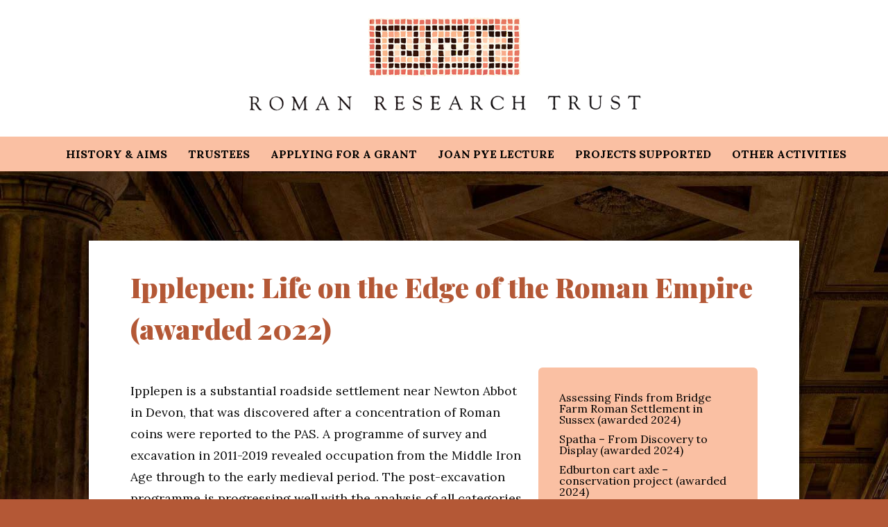

--- FILE ---
content_type: text/html; charset=UTF-8
request_url: https://romanresearchtrust.org/ipplepen-life-on-the-edge-of-the-roman-empire-awarded-2022/
body_size: 10441
content:
<!doctype html>
<html lang="en-GB">
<head>
	<meta charset="UTF-8">
	<meta name="viewport" content="width=device-width, initial-scale=1">
	<link rel="profile" href="https://gmpg.org/xfn/11">

	<title>Ipplepen: Life on the Edge of the Roman Empire (awarded 2022) &#8211; Roman Research Trust (RRT)</title>
<meta name='robots' content='max-image-preview:large' />
<link rel='dns-prefetch' href='//romanresearchtrust.org' />
<link rel='dns-prefetch' href='//stats.wp.com' />
<link rel='dns-prefetch' href='//fonts.googleapis.com' />
<link rel="alternate" type="application/rss+xml" title="Roman Research Trust (RRT) &raquo; Feed" href="https://romanresearchtrust.org/feed/" />
<link rel="alternate" type="application/rss+xml" title="Roman Research Trust (RRT) &raquo; Comments Feed" href="https://romanresearchtrust.org/comments/feed/" />
<link rel="alternate" title="oEmbed (JSON)" type="application/json+oembed" href="https://romanresearchtrust.org/wp-json/oembed/1.0/embed?url=https%3A%2F%2Fromanresearchtrust.org%2Fipplepen-life-on-the-edge-of-the-roman-empire-awarded-2022%2F" />
<link rel="alternate" title="oEmbed (XML)" type="text/xml+oembed" href="https://romanresearchtrust.org/wp-json/oembed/1.0/embed?url=https%3A%2F%2Fromanresearchtrust.org%2Fipplepen-life-on-the-edge-of-the-roman-empire-awarded-2022%2F&#038;format=xml" />
<style id='wp-img-auto-sizes-contain-inline-css' type='text/css'>
img:is([sizes=auto i],[sizes^="auto," i]){contain-intrinsic-size:3000px 1500px}
/*# sourceURL=wp-img-auto-sizes-contain-inline-css */
</style>
<style id='wp-emoji-styles-inline-css' type='text/css'>

	img.wp-smiley, img.emoji {
		display: inline !important;
		border: none !important;
		box-shadow: none !important;
		height: 1em !important;
		width: 1em !important;
		margin: 0 0.07em !important;
		vertical-align: -0.1em !important;
		background: none !important;
		padding: 0 !important;
	}
/*# sourceURL=wp-emoji-styles-inline-css */
</style>
<style id='wp-block-library-inline-css' type='text/css'>
:root{--wp-block-synced-color:#7a00df;--wp-block-synced-color--rgb:122,0,223;--wp-bound-block-color:var(--wp-block-synced-color);--wp-editor-canvas-background:#ddd;--wp-admin-theme-color:#007cba;--wp-admin-theme-color--rgb:0,124,186;--wp-admin-theme-color-darker-10:#006ba1;--wp-admin-theme-color-darker-10--rgb:0,107,160.5;--wp-admin-theme-color-darker-20:#005a87;--wp-admin-theme-color-darker-20--rgb:0,90,135;--wp-admin-border-width-focus:2px}@media (min-resolution:192dpi){:root{--wp-admin-border-width-focus:1.5px}}.wp-element-button{cursor:pointer}:root .has-very-light-gray-background-color{background-color:#eee}:root .has-very-dark-gray-background-color{background-color:#313131}:root .has-very-light-gray-color{color:#eee}:root .has-very-dark-gray-color{color:#313131}:root .has-vivid-green-cyan-to-vivid-cyan-blue-gradient-background{background:linear-gradient(135deg,#00d084,#0693e3)}:root .has-purple-crush-gradient-background{background:linear-gradient(135deg,#34e2e4,#4721fb 50%,#ab1dfe)}:root .has-hazy-dawn-gradient-background{background:linear-gradient(135deg,#faaca8,#dad0ec)}:root .has-subdued-olive-gradient-background{background:linear-gradient(135deg,#fafae1,#67a671)}:root .has-atomic-cream-gradient-background{background:linear-gradient(135deg,#fdd79a,#004a59)}:root .has-nightshade-gradient-background{background:linear-gradient(135deg,#330968,#31cdcf)}:root .has-midnight-gradient-background{background:linear-gradient(135deg,#020381,#2874fc)}:root{--wp--preset--font-size--normal:16px;--wp--preset--font-size--huge:42px}.has-regular-font-size{font-size:1em}.has-larger-font-size{font-size:2.625em}.has-normal-font-size{font-size:var(--wp--preset--font-size--normal)}.has-huge-font-size{font-size:var(--wp--preset--font-size--huge)}.has-text-align-center{text-align:center}.has-text-align-left{text-align:left}.has-text-align-right{text-align:right}.has-fit-text{white-space:nowrap!important}#end-resizable-editor-section{display:none}.aligncenter{clear:both}.items-justified-left{justify-content:flex-start}.items-justified-center{justify-content:center}.items-justified-right{justify-content:flex-end}.items-justified-space-between{justify-content:space-between}.screen-reader-text{border:0;clip-path:inset(50%);height:1px;margin:-1px;overflow:hidden;padding:0;position:absolute;width:1px;word-wrap:normal!important}.screen-reader-text:focus{background-color:#ddd;clip-path:none;color:#444;display:block;font-size:1em;height:auto;left:5px;line-height:normal;padding:15px 23px 14px;text-decoration:none;top:5px;width:auto;z-index:100000}html :where(.has-border-color){border-style:solid}html :where([style*=border-top-color]){border-top-style:solid}html :where([style*=border-right-color]){border-right-style:solid}html :where([style*=border-bottom-color]){border-bottom-style:solid}html :where([style*=border-left-color]){border-left-style:solid}html :where([style*=border-width]){border-style:solid}html :where([style*=border-top-width]){border-top-style:solid}html :where([style*=border-right-width]){border-right-style:solid}html :where([style*=border-bottom-width]){border-bottom-style:solid}html :where([style*=border-left-width]){border-left-style:solid}html :where(img[class*=wp-image-]){height:auto;max-width:100%}:where(figure){margin:0 0 1em}html :where(.is-position-sticky){--wp-admin--admin-bar--position-offset:var(--wp-admin--admin-bar--height,0px)}@media screen and (max-width:600px){html :where(.is-position-sticky){--wp-admin--admin-bar--position-offset:0px}}

/*# sourceURL=wp-block-library-inline-css */
</style><style id='global-styles-inline-css' type='text/css'>
:root{--wp--preset--aspect-ratio--square: 1;--wp--preset--aspect-ratio--4-3: 4/3;--wp--preset--aspect-ratio--3-4: 3/4;--wp--preset--aspect-ratio--3-2: 3/2;--wp--preset--aspect-ratio--2-3: 2/3;--wp--preset--aspect-ratio--16-9: 16/9;--wp--preset--aspect-ratio--9-16: 9/16;--wp--preset--color--black: #000000;--wp--preset--color--cyan-bluish-gray: #abb8c3;--wp--preset--color--white: #ffffff;--wp--preset--color--pale-pink: #f78da7;--wp--preset--color--vivid-red: #cf2e2e;--wp--preset--color--luminous-vivid-orange: #ff6900;--wp--preset--color--luminous-vivid-amber: #fcb900;--wp--preset--color--light-green-cyan: #7bdcb5;--wp--preset--color--vivid-green-cyan: #00d084;--wp--preset--color--pale-cyan-blue: #8ed1fc;--wp--preset--color--vivid-cyan-blue: #0693e3;--wp--preset--color--vivid-purple: #9b51e0;--wp--preset--gradient--vivid-cyan-blue-to-vivid-purple: linear-gradient(135deg,rgb(6,147,227) 0%,rgb(155,81,224) 100%);--wp--preset--gradient--light-green-cyan-to-vivid-green-cyan: linear-gradient(135deg,rgb(122,220,180) 0%,rgb(0,208,130) 100%);--wp--preset--gradient--luminous-vivid-amber-to-luminous-vivid-orange: linear-gradient(135deg,rgb(252,185,0) 0%,rgb(255,105,0) 100%);--wp--preset--gradient--luminous-vivid-orange-to-vivid-red: linear-gradient(135deg,rgb(255,105,0) 0%,rgb(207,46,46) 100%);--wp--preset--gradient--very-light-gray-to-cyan-bluish-gray: linear-gradient(135deg,rgb(238,238,238) 0%,rgb(169,184,195) 100%);--wp--preset--gradient--cool-to-warm-spectrum: linear-gradient(135deg,rgb(74,234,220) 0%,rgb(151,120,209) 20%,rgb(207,42,186) 40%,rgb(238,44,130) 60%,rgb(251,105,98) 80%,rgb(254,248,76) 100%);--wp--preset--gradient--blush-light-purple: linear-gradient(135deg,rgb(255,206,236) 0%,rgb(152,150,240) 100%);--wp--preset--gradient--blush-bordeaux: linear-gradient(135deg,rgb(254,205,165) 0%,rgb(254,45,45) 50%,rgb(107,0,62) 100%);--wp--preset--gradient--luminous-dusk: linear-gradient(135deg,rgb(255,203,112) 0%,rgb(199,81,192) 50%,rgb(65,88,208) 100%);--wp--preset--gradient--pale-ocean: linear-gradient(135deg,rgb(255,245,203) 0%,rgb(182,227,212) 50%,rgb(51,167,181) 100%);--wp--preset--gradient--electric-grass: linear-gradient(135deg,rgb(202,248,128) 0%,rgb(113,206,126) 100%);--wp--preset--gradient--midnight: linear-gradient(135deg,rgb(2,3,129) 0%,rgb(40,116,252) 100%);--wp--preset--font-size--small: 13px;--wp--preset--font-size--medium: 20px;--wp--preset--font-size--large: 36px;--wp--preset--font-size--x-large: 42px;--wp--preset--spacing--20: 0.44rem;--wp--preset--spacing--30: 0.67rem;--wp--preset--spacing--40: 1rem;--wp--preset--spacing--50: 1.5rem;--wp--preset--spacing--60: 2.25rem;--wp--preset--spacing--70: 3.38rem;--wp--preset--spacing--80: 5.06rem;--wp--preset--shadow--natural: 6px 6px 9px rgba(0, 0, 0, 0.2);--wp--preset--shadow--deep: 12px 12px 50px rgba(0, 0, 0, 0.4);--wp--preset--shadow--sharp: 6px 6px 0px rgba(0, 0, 0, 0.2);--wp--preset--shadow--outlined: 6px 6px 0px -3px rgb(255, 255, 255), 6px 6px rgb(0, 0, 0);--wp--preset--shadow--crisp: 6px 6px 0px rgb(0, 0, 0);}:where(.is-layout-flex){gap: 0.5em;}:where(.is-layout-grid){gap: 0.5em;}body .is-layout-flex{display: flex;}.is-layout-flex{flex-wrap: wrap;align-items: center;}.is-layout-flex > :is(*, div){margin: 0;}body .is-layout-grid{display: grid;}.is-layout-grid > :is(*, div){margin: 0;}:where(.wp-block-columns.is-layout-flex){gap: 2em;}:where(.wp-block-columns.is-layout-grid){gap: 2em;}:where(.wp-block-post-template.is-layout-flex){gap: 1.25em;}:where(.wp-block-post-template.is-layout-grid){gap: 1.25em;}.has-black-color{color: var(--wp--preset--color--black) !important;}.has-cyan-bluish-gray-color{color: var(--wp--preset--color--cyan-bluish-gray) !important;}.has-white-color{color: var(--wp--preset--color--white) !important;}.has-pale-pink-color{color: var(--wp--preset--color--pale-pink) !important;}.has-vivid-red-color{color: var(--wp--preset--color--vivid-red) !important;}.has-luminous-vivid-orange-color{color: var(--wp--preset--color--luminous-vivid-orange) !important;}.has-luminous-vivid-amber-color{color: var(--wp--preset--color--luminous-vivid-amber) !important;}.has-light-green-cyan-color{color: var(--wp--preset--color--light-green-cyan) !important;}.has-vivid-green-cyan-color{color: var(--wp--preset--color--vivid-green-cyan) !important;}.has-pale-cyan-blue-color{color: var(--wp--preset--color--pale-cyan-blue) !important;}.has-vivid-cyan-blue-color{color: var(--wp--preset--color--vivid-cyan-blue) !important;}.has-vivid-purple-color{color: var(--wp--preset--color--vivid-purple) !important;}.has-black-background-color{background-color: var(--wp--preset--color--black) !important;}.has-cyan-bluish-gray-background-color{background-color: var(--wp--preset--color--cyan-bluish-gray) !important;}.has-white-background-color{background-color: var(--wp--preset--color--white) !important;}.has-pale-pink-background-color{background-color: var(--wp--preset--color--pale-pink) !important;}.has-vivid-red-background-color{background-color: var(--wp--preset--color--vivid-red) !important;}.has-luminous-vivid-orange-background-color{background-color: var(--wp--preset--color--luminous-vivid-orange) !important;}.has-luminous-vivid-amber-background-color{background-color: var(--wp--preset--color--luminous-vivid-amber) !important;}.has-light-green-cyan-background-color{background-color: var(--wp--preset--color--light-green-cyan) !important;}.has-vivid-green-cyan-background-color{background-color: var(--wp--preset--color--vivid-green-cyan) !important;}.has-pale-cyan-blue-background-color{background-color: var(--wp--preset--color--pale-cyan-blue) !important;}.has-vivid-cyan-blue-background-color{background-color: var(--wp--preset--color--vivid-cyan-blue) !important;}.has-vivid-purple-background-color{background-color: var(--wp--preset--color--vivid-purple) !important;}.has-black-border-color{border-color: var(--wp--preset--color--black) !important;}.has-cyan-bluish-gray-border-color{border-color: var(--wp--preset--color--cyan-bluish-gray) !important;}.has-white-border-color{border-color: var(--wp--preset--color--white) !important;}.has-pale-pink-border-color{border-color: var(--wp--preset--color--pale-pink) !important;}.has-vivid-red-border-color{border-color: var(--wp--preset--color--vivid-red) !important;}.has-luminous-vivid-orange-border-color{border-color: var(--wp--preset--color--luminous-vivid-orange) !important;}.has-luminous-vivid-amber-border-color{border-color: var(--wp--preset--color--luminous-vivid-amber) !important;}.has-light-green-cyan-border-color{border-color: var(--wp--preset--color--light-green-cyan) !important;}.has-vivid-green-cyan-border-color{border-color: var(--wp--preset--color--vivid-green-cyan) !important;}.has-pale-cyan-blue-border-color{border-color: var(--wp--preset--color--pale-cyan-blue) !important;}.has-vivid-cyan-blue-border-color{border-color: var(--wp--preset--color--vivid-cyan-blue) !important;}.has-vivid-purple-border-color{border-color: var(--wp--preset--color--vivid-purple) !important;}.has-vivid-cyan-blue-to-vivid-purple-gradient-background{background: var(--wp--preset--gradient--vivid-cyan-blue-to-vivid-purple) !important;}.has-light-green-cyan-to-vivid-green-cyan-gradient-background{background: var(--wp--preset--gradient--light-green-cyan-to-vivid-green-cyan) !important;}.has-luminous-vivid-amber-to-luminous-vivid-orange-gradient-background{background: var(--wp--preset--gradient--luminous-vivid-amber-to-luminous-vivid-orange) !important;}.has-luminous-vivid-orange-to-vivid-red-gradient-background{background: var(--wp--preset--gradient--luminous-vivid-orange-to-vivid-red) !important;}.has-very-light-gray-to-cyan-bluish-gray-gradient-background{background: var(--wp--preset--gradient--very-light-gray-to-cyan-bluish-gray) !important;}.has-cool-to-warm-spectrum-gradient-background{background: var(--wp--preset--gradient--cool-to-warm-spectrum) !important;}.has-blush-light-purple-gradient-background{background: var(--wp--preset--gradient--blush-light-purple) !important;}.has-blush-bordeaux-gradient-background{background: var(--wp--preset--gradient--blush-bordeaux) !important;}.has-luminous-dusk-gradient-background{background: var(--wp--preset--gradient--luminous-dusk) !important;}.has-pale-ocean-gradient-background{background: var(--wp--preset--gradient--pale-ocean) !important;}.has-electric-grass-gradient-background{background: var(--wp--preset--gradient--electric-grass) !important;}.has-midnight-gradient-background{background: var(--wp--preset--gradient--midnight) !important;}.has-small-font-size{font-size: var(--wp--preset--font-size--small) !important;}.has-medium-font-size{font-size: var(--wp--preset--font-size--medium) !important;}.has-large-font-size{font-size: var(--wp--preset--font-size--large) !important;}.has-x-large-font-size{font-size: var(--wp--preset--font-size--x-large) !important;}
/*# sourceURL=global-styles-inline-css */
</style>

<style id='classic-theme-styles-inline-css' type='text/css'>
/*! This file is auto-generated */
.wp-block-button__link{color:#fff;background-color:#32373c;border-radius:9999px;box-shadow:none;text-decoration:none;padding:calc(.667em + 2px) calc(1.333em + 2px);font-size:1.125em}.wp-block-file__button{background:#32373c;color:#fff;text-decoration:none}
/*# sourceURL=/wp-includes/css/classic-themes.min.css */
</style>
<link rel='stylesheet' id='fontawesome-free-css' href='https://romanresearchtrust.org/wp-content/plugins/getwid/vendors/fontawesome-free/css/all.min.css?ver=5.5.0' type='text/css' media='all' />
<link rel='stylesheet' id='slick-css' href='https://romanresearchtrust.org/wp-content/plugins/getwid/vendors/slick/slick/slick.min.css?ver=1.9.0' type='text/css' media='all' />
<link rel='stylesheet' id='slick-theme-css' href='https://romanresearchtrust.org/wp-content/plugins/getwid/vendors/slick/slick/slick-theme.min.css?ver=1.9.0' type='text/css' media='all' />
<link rel='stylesheet' id='mp-fancybox-css' href='https://romanresearchtrust.org/wp-content/plugins/getwid/vendors/mp-fancybox/jquery.fancybox.min.css?ver=3.5.7-mp.1' type='text/css' media='all' />
<link rel='stylesheet' id='getwid-blocks-css' href='https://romanresearchtrust.org/wp-content/plugins/getwid/assets/css/blocks.style.css?ver=2.1.3' type='text/css' media='all' />
<style id='getwid-blocks-inline-css' type='text/css'>
.wp-block-getwid-section .wp-block-getwid-section__wrapper .wp-block-getwid-section__inner-wrapper{max-width: 1024px;}
/*# sourceURL=getwid-blocks-inline-css */
</style>
<link rel='stylesheet' id='rrt-theme-style-css' href='https://romanresearchtrust.org/wp-content/themes/rrt-theme/style.css?ver=6.9' type='text/css' media='all' />
<link rel='stylesheet' id='custom-google-fonts-css' href='https://fonts.googleapis.com/css?family=Playfair+Display%3A900%7CLora%3A400%2C400i%2C700%2C700i&#038;display=swap&#038;ver=6.9' type='text/css' media='all' />
<script type="text/javascript" src="https://romanresearchtrust.org/wp/wp-includes/js/jquery/jquery.min.js?ver=3.7.1" id="jquery-core-js"></script>
<script type="text/javascript" src="https://romanresearchtrust.org/wp/wp-includes/js/jquery/jquery-migrate.min.js?ver=3.4.1" id="jquery-migrate-js"></script>
<link rel="https://api.w.org/" href="https://romanresearchtrust.org/wp-json/" /><link rel="alternate" title="JSON" type="application/json" href="https://romanresearchtrust.org/wp-json/wp/v2/posts/592" /><link rel="EditURI" type="application/rsd+xml" title="RSD" href="https://romanresearchtrust.org/wp/xmlrpc.php?rsd" />
<meta name="generator" content="WordPress 6.9" />
<link rel="canonical" href="https://romanresearchtrust.org/ipplepen-life-on-the-edge-of-the-roman-empire-awarded-2022/" />
<link rel='shortlink' href='https://romanresearchtrust.org/?p=592' />
	<style>img#wpstats{display:none}</style>
		<link rel="icon" href="https://romanresearchtrust.org/wp-content/uploads/2020/01/cropped-rrt-logo-site-icon-32x32.jpg" sizes="32x32" />
<link rel="icon" href="https://romanresearchtrust.org/wp-content/uploads/2020/01/cropped-rrt-logo-site-icon-192x192.jpg" sizes="192x192" />
<link rel="apple-touch-icon" href="https://romanresearchtrust.org/wp-content/uploads/2020/01/cropped-rrt-logo-site-icon-180x180.jpg" />
<meta name="msapplication-TileImage" content="https://romanresearchtrust.org/wp-content/uploads/2020/01/cropped-rrt-logo-site-icon-270x270.jpg" />
</head>

<body class="wp-singular post-template-default single single-post postid-592 single-format-standard wp-custom-logo wp-theme-rrt-theme no-sidebar">
<div id="page" class="site">
	<a class="skip-link screen-reader-text" href="#content">Skip to content</a>

	<header id="masthead" class="site-header">
		<div class="site-branding-container">
			<div class="site-branding">
				<a href="https://romanresearchtrust.org/" class="custom-logo-link" rel="home"><img width="800" height="208" src="https://romanresearchtrust.org/wp-content/uploads/2019/12/rrt-logo.png" class="custom-logo" alt="RRT logo" decoding="async" fetchpriority="high" srcset="https://romanresearchtrust.org/wp-content/uploads/2019/12/rrt-logo.png 800w, https://romanresearchtrust.org/wp-content/uploads/2019/12/rrt-logo-300x78.png 300w, https://romanresearchtrust.org/wp-content/uploads/2019/12/rrt-logo-768x200.png 768w" sizes="(max-width: 800px) 100vw, 800px" /></a>			</div><!-- .site-branding -->
		</div>
		<nav id="site-navigation" class="main-navigation">
			<button class="menu-toggle" aria-controls="primary-menu" aria-expanded="false">				<div class="container-x" onclick="myFunction(this)">
				  <div class="bar1"></div>
				  <div class="bar2"></div>
				  <div class="bar3"></div>
				</div>
			</button>
			<div class="menu-main-menu-container"><ul id="primary-menu" class="menu"><li id="menu-item-31" class="menu-item menu-item-type-post_type menu-item-object-page menu-item-31"><a href="https://romanresearchtrust.org/history/">History &#038; Aims</a></li>
<li id="menu-item-32" class="menu-item menu-item-type-post_type menu-item-object-page menu-item-32"><a href="https://romanresearchtrust.org/trustees/">Trustees</a></li>
<li id="menu-item-34" class="menu-item menu-item-type-post_type menu-item-object-page menu-item-34"><a href="https://romanresearchtrust.org/grants/">Applying for a grant</a></li>
<li id="menu-item-36" class="menu-item menu-item-type-post_type menu-item-object-page menu-item-36"><a href="https://romanresearchtrust.org/joan-pye-lecture/">Joan Pye Lecture</a></li>
<li id="menu-item-125" class="menu-item menu-item-type-post_type menu-item-object-page menu-item-125"><a href="https://romanresearchtrust.org/projects/">Projects supported</a></li>
<li id="menu-item-35" class="menu-item menu-item-type-post_type menu-item-object-page menu-item-35"><a href="https://romanresearchtrust.org/other/">Other activities</a></li>
</ul></div>		</nav><!-- #site-navigation -->


	</header><!-- #masthead -->
	<div class="header-items-container" style="background-image: linear-gradient(transparent, transparent, transparent, #b45836 95%,  #b45836), url('https://romanresearchtrust.org/wp-content/uploads/2019/12/cropped-banner-7.jpg');  width:100%; height: 700px; background-size: cover;">
					<!-- <p class="site-title"><a href="https://romanresearchtrust.org/" rel="home">Roman Research Trust (RRT)</a></p> -->
						</div>

	
     <div id="content" class="site-content other-page">

 
	<div id="primary" class="content-area">
		<main id="main" class="site-main">

			
<article id="post-592" class="post-592 post type-post status-publish format-standard hentry category-previous-projects">
	<header class="entry-header">
		<h1 class="entry-title">Ipplepen: Life on the Edge of the Roman Empire (awarded 2022)</h1>			<!--<div class="entry-meta">
				<span class="posted-on">Posted on <a href="https://romanresearchtrust.org/ipplepen-life-on-the-edge-of-the-roman-empire-awarded-2022/" rel="bookmark"><time class="entry-date published" datetime="2023-08-02T14:44:47+01:00">2nd August 2023</time><time class="updated" datetime="2024-04-23T13:02:17+01:00">23rd April 2024</time></a></span><span class="byline"> by <span class="author vcard"><a class="url fn n" href="https://romanresearchtrust.org/author/rrt_roman/">rrt_roman</a></span></span>			</div>  .entry-meta -->
			</header><!-- .entry-header -->


 <div class="entry-content flex-container">
		<div class="body-posts flex-item-post-body">
			
<p>Ipplepen is a substantial roadside settlement near Newton Abbot in Devon, that was discovered after a concentration of Roman coins were reported to the PAS. A programme of survey and excavation in 2011-2019 revealed occupation from the Middle Iron Age through to the early medieval period. The post-excavation programme is progressing well with the analysis of all categories of material culture and palaeoenvironmental material either underway or completed. The work funded by the Roman Research Trust has produced some important results. The 17.5kg of metallurgical debris was analysed by Tim Young. Most of the material was Roman and derived from iron smithing, with just a single piece of smelting slag; there was also evidence for non-ferrous metalworking. Denise Allen has reported on the 110 fragments of Roman glass from a minimum of 40 vessels that are likely to be both early and late Roman. Naomi Payne has reported on the small assemblage of Roman ceramic building material, comprising 52 fragments weighing a total of 2,018g: this included 3 tegula fragments, 1 imbrex, 1 box-flue tile and 1 possible bessalis, while fabric analysis suggest a source in the Exeter area. This is a very small assemblage for such a large roadside settlement, but along with its diversity this is par for the course in Roman Devon!</p>
		</div>
		<div class="sidebar-posts flex-item-sidebar">
			<ul>
				<div class="current-projects">
					<li><a href="https://romanresearchtrust.org/assessing-finds-from-bridge-farm-roman-settlement-in-sussex-awarded-2024/" rel="bookmark">Assessing Finds from Bridge Farm Roman Settlement in Sussex (awarded 2024)</a></li><li><a href="https://romanresearchtrust.org/spatha-from-discovery-to-display-awarded-2024/" rel="bookmark">Spatha – From Discovery to Display (awarded 2024)</a></li><li><a href="https://romanresearchtrust.org/edburton-cart-axle-conservation-project-awarded-2024/" rel="bookmark">Edburton cart axle &#8211; conservation project (awarded 2024)</a></li><li><a href="https://romanresearchtrust.org/teffont-archaeology-project-2024-awarded-2024/" rel="bookmark">Teffont Archaeology Project 2024 (awarded 2024)</a></li><li><a href="https://romanresearchtrust.org/ipplepen-life-on-the-edge-of-the-roman-empire-awarded-2024/" rel="bookmark">Ipplepen: Life on the Edge of the Roman Empire (awarded 2024)</a></li><li><a href="https://romanresearchtrust.org/the-origins-of-venta-icenorum-awarded-2024/" rel="bookmark">The Origins of Venta Icenorum (awarded 2024)</a></li><li><a href="https://romanresearchtrust.org/aldborough-roman-town-project-publication-of-2019-23-excavations-awarded-2024/" rel="bookmark">Aldborough Roman Town Project &#8211; Publication of 2019-23 excavations (awarded 2024)</a></li><li><a href="https://romanresearchtrust.org/the-roman-tile-kiln-excavation-at-doods-road-reigate-surrey-awarded-2024/" rel="bookmark">The Roman tile kiln excavation at Dood’s Road, Reigate, Surrey (awarded 2024)</a></li><li><a href="https://romanresearchtrust.org/archaeology-in-bath-1987-2001-excavations-along-walcot-street-awarded-2024/" rel="bookmark">Archaeology in Bath 1987-2001. Excavations along Walcot Street (awarded 2024)</a></li>				</div>
			</ul>
			<ul>
				<div class="previous-projects">
					<hr>
					<h5>Previous projects</h5>
				<li><a href="https://romanresearchtrust.org/john-dore-pottery-type-series-for-corbridge-awarded-2023/" rel="bookmark">John Dore Pottery Type Series for Corbridge (awarded 2023)</a></li><li><a href="https://romanresearchtrust.org/outreach-work-at-hinton-st-mary-dorset-awarded-2023/" rel="bookmark">Outreach work at Hinton St Mary, Dorset (awarded 2023)</a></li><li><a href="https://romanresearchtrust.org/catalogue-of-the-romano-british-glass-vessels-in-the-british-museum-awarded-2023/" rel="bookmark">Catalogue of the Romano-British Glass Vessels in the British Museum (awarded 2023)</a></li><li><a href="https://romanresearchtrust.org/investigation-of-the-extra-mural-zone-of-caistor-by-norwich-awarded-2023/" rel="bookmark">Investigation of the extra-mural zone of Caistor-by-Norwich (awarded 2023)</a></li><li><a href="https://romanresearchtrust.org/the-harpham-villa-landscape-project-2023/" rel="bookmark">The Harpham Villa Landscape Project, 2023 (awarded 2023)</a></li><li><a href="https://romanresearchtrust.org/geophysical-survey-at-stanwick-north-yorkshire-awarded-2022/" rel="bookmark">Geophysical survey at Stanwick, North Yorkshire (awarded 2022)</a></li><li><a href="https://romanresearchtrust.org/the-roman-army-and-the-roman-province-papers-in-honour-of-paul-bidwell-awarded-2022/" rel="bookmark">The Roman army and the Roman province: papers in honour of Paul Bidwell (awarded 2022)</a></li><li><a href="https://romanresearchtrust.org/chichester-roman-week-2022-awarded-2022/" rel="bookmark">Chichester Roman Week 2022 (awarded 2022)</a></li><li><a href="https://romanresearchtrust.org/things-called-villas-countryside-around-roman-canterbury-awarded-2022/" rel="bookmark">&#8216;Things called villas&#8217;: countryside around Roman Canterbury (awarded 2022)</a></li><li><a href="https://romanresearchtrust.org/ipplepen-life-on-the-edge-of-the-roman-empire-awarded-2022/" rel="bookmark">Ipplepen: Life on the Edge of the Roman Empire (awarded 2022)</a></li><li><a href="https://romanresearchtrust.org/peturia-revisited-2022-awarded-2022/" rel="bookmark">Petuaria ReVisited: Excavations in 2022 at Brough on Humber (awarded 2022)</a></li><li><a href="https://romanresearchtrust.org/archaeological-excavation-of-the-roman-villa-at-hinton-st-mary-dorset-awarded-2022/" rel="bookmark">Archaeological excavation of the Roman villa at Hinton St Mary, Dorset (awarded 2022)</a></li><li><a href="https://romanresearchtrust.org/a-veneer-of-empire-decorative-stonework-in-roman-colchester-awarded-2022/" rel="bookmark">A veneer of empire: decorative stonework in Roman Colchester (awarded 2022)</a></li><li><a href="https://romanresearchtrust.org/time-memory-the-sacred-and-the-forbidden-awarded-2021/" rel="bookmark">Time, Memory, the Sacred and the Forbidden (awarded 2021)</a></li><li><a href="https://romanresearchtrust.org/recent-discoveries-of-tetrarchic-hoards-and-their-wider-context-awarded-2021/" rel="bookmark">Recent discoveries of Tetrarchic hoards and their wider context (awarded 2021)</a></li><li><a href="https://romanresearchtrust.org/caistor-roman-project-awarded-2021/" rel="bookmark">Caistor Roman project (awarded 2021)</a></li><li><a href="https://romanresearchtrust.org/in-the-footsteps-of-trebonius-maximus-phase-2-awared-2021/" rel="bookmark">In the footsteps of Trebellius Maximus: Phase 2 (awarded 2021)</a></li><li><a href="https://romanresearchtrust.org/peturia-revisited-awarded-2021/" rel="bookmark">Peturia revisited (awarded 2021)</a></li><li><a href="https://romanresearchtrust.org/archaeological-evaluation-of-the-roman-villa-at-hinton-st-mary-dorset-awarded-2020/" rel="bookmark">Archaeological evaluation of the Roman &#8216;villa&#8217; at Hinton St Mary, Dorset (awarded 2020)</a></li><li><a href="https://romanresearchtrust.org/hadrians-wall-cultural-resource-management-awarded-2021/" rel="bookmark">Hadrian&#8217;s Wall Cultural Resource Management (awarded 2021)</a></li><li><a href="https://romanresearchtrust.org/teffont-archaeology-project-awarded-2021/" rel="bookmark">Teffont Archaeology Project (awarded 2021)</a></li><li><a href="https://romanresearchtrust.org/tales-from-trauma-life-and-violence-in-the-roman-colonia-of-gloucester-awarded-2021/" rel="bookmark">Tales from Trauma: Life and Violence in the Roman Colonia of Gloucester? (awarded 2021)</a></li><li><a href="https://romanresearchtrust.org/peturia-revisited-awarded-2020/" rel="bookmark">Peturia revisited (awarded 2020)</a></li><li><a href="https://romanresearchtrust.org/crownthorpe-bronze-vessel-hoard-awarded-2020/" rel="bookmark">Crownthorpe Bronze Vessel hoard (awarded 2020)</a></li><li><a href="https://romanresearchtrust.org/bridge-of-troubled-water-ritual-and-rubbish-in-roman-rivers/" rel="bookmark">Bridge of troubled water: ritual and rubbish in Roman rivers (awarded 2020)</a></li><li><a href="https://romanresearchtrust.org/in-the-footsteps-of-trebellius-maximus/" rel="bookmark">In the Footsteps of Trebellius Maximus (awarded 2020)</a></li><li><a href="https://romanresearchtrust.org/stapleton-mead-roman-landscape-project/" rel="bookmark">Stapleton Mead Roman Landscape Project (awarded 2019)</a></li><li><a href="https://romanresearchtrust.org/romano-british-glass-bangles-typology-distribution-and-function-awarded-2019/" rel="bookmark">Romano-British Glass bangles: typology, distribution and function (awarded 2019)</a></li><li><a href="https://romanresearchtrust.org/roman-pottery-from-flexford-surrey-awarded-2019/" rel="bookmark">Roman pottery from Flexford, Surrey (awarded 2019)</a></li><li><a href="https://romanresearchtrust.org/recording-evidence-for-samian-supplies-to-britain-awarded-2018/" rel="bookmark">Recording evidence for samian supplies to Britain (awarded 2018)</a></li><li><a href="https://romanresearchtrust.org/grain-processing-and-flour-supply-in-silchester-awarded-2018/" rel="bookmark">Grain processing and flour supply in Silchester (awarded 2018)</a></li><li><a href="https://romanresearchtrust.org/street-life-in-roman-durnovaria-awarded-2018/" rel="bookmark">&#8216;Street life&#8217; in Roman Durnovaria (awarded 2018)</a></li><li><a href="https://romanresearchtrust.org/chicester-roman-week-awarded-2018/" rel="bookmark">Chicester Roman week (awarded 2018)</a></li><li><a href="https://romanresearchtrust.org/active-archaeology-awarded-2018/" rel="bookmark">Active archaeology (awarded 2018)</a></li><li><a href="https://romanresearchtrust.org/feeding-the-roman-army-in-britain-awarded-2018/" rel="bookmark">Feeding the Roman army in Britain (awarded 2018)</a></li><li><a href="https://romanresearchtrust.org/whats-cooking-in-roman-worcester-awarded-2018/" rel="bookmark">What’s cooking in Roman Worcester? (awarded 2018)</a></li><li><a href="https://romanresearchtrust.org/druce-roman-villa-awarded-2018/" rel="bookmark">Druce Roman Villa (awarded 2018)</a></li><li><a href="https://romanresearchtrust.org/samian/" rel="bookmark">Samian ware in northern and western Britain (awarded 2016; 2018)</a></li><li><a href="https://romanresearchtrust.org/ipplepen/" rel="bookmark">Ipplepen (awarded 2015-17)</a></li><li><a href="https://romanresearchtrust.org/metalworking-in-a-legionary-fortress-awarded-2017/" rel="bookmark">Metalworking in a Legionary Fortress (awarded 2017)</a></li><li><a href="https://romanresearchtrust.org/newstead-iron-a-modern-view-awarded-2017/" rel="bookmark">Newstead iron: a modern view (awarded 2017)</a></li><li><a href="https://romanresearchtrust.org/londinium/" rel="bookmark">Consuming Roman London (awarded 2017)</a></li><li><a href="https://romanresearchtrust.org/elloughton-2/" rel="bookmark">A Roman site near Elloughton, East Yorkshire (awarded 2016)</a></li><li><a href="https://romanresearchtrust.org/pudding-pan/" rel="bookmark">Pudding Pan Shipwreck (awarded 2016)</a></li><li><a href="https://romanresearchtrust.org/rfg/" rel="bookmark">Roman Finds Group Film Project (awarded 2016)</a></li><li><a href="https://romanresearchtrust.org/bagendon/" rel="bookmark">Analysis of courseware pottery from Bagendon  (awarded 2016)</a></li><li><a href="https://romanresearchtrust.org/archaeology-and-landscape/" rel="bookmark">Archaeology and Landscape of South-East England to 1066 (awarded 2014)</a></li><li><a href="https://romanresearchtrust.org/piercebridge/" rel="bookmark">Piercebridge, County Durham (awarded 2013)</a></li><li><a href="https://romanresearchtrust.org/abermagwr/" rel="bookmark">Abermagwr Roman Villa (awarded 2013)</a></li><li><a href="https://romanresearchtrust.org/teffont/" rel="bookmark">Teffont Archaeology Project (awarded 2013)</a></li><li><a href="https://romanresearchtrust.org/scorton/" rel="bookmark">Scorton, N. Yorkshire (awarded 2012)</a></li><li><a href="https://romanresearchtrust.org/chedworth/" rel="bookmark">Chedworth Roman Villa (awarded 2010, 2012)</a></li><li><a href="https://romanresearchtrust.org/truckle/" rel="bookmark">Truckle Bath House (awarded 2010-11)</a></li><li><a href="https://romanresearchtrust.org/marcham/" rel="bookmark">Excavations at Marcham/Frilford, Oxon. (awarded 2000-2003)</a></li><li><a href="https://romanresearchtrust.org/alchester/" rel="bookmark">Alchester (awarded 1997-2002)</a></li><li><a href="https://romanresearchtrust.org/wroxeter/" rel="bookmark">Wroxeter Roman City Geophysical Survey (awarded 1997)</a></li>				</div>
			</ul>
		</div>
	</div><!-- .entry-content -->

	<footer class="entry-footer">
	<!--	<span class="cat-links">Posted in <a href="https://romanresearchtrust.org/category/previous-projects/" rel="category tag">Previous projects</a></span> -->
	</footer><!-- .entry-footer -->
</article><!-- #post-592 -->


		</main><!-- #main -->
		
	</div><!-- #content -->

	<footer id="colophon" class="site-footer">
		<div class="site-info flex-container">
			<div class="flex-item-footer footer-contact"><h4 class="widget-title">Contact</h4>
<p class="widget-title">Richard Hobbs<br />
Britain, Europe &amp; Prehistory<br />
The British Museum, London WC1B 3DG</p>
<div class="textwidget">
<p>telephone: 0207 323 8294<br />
e-mail: <a href="mailto:rhobbs@britishmuseum.org" target="_parent" rel="noopener noreferrer">rhobbs @ britishmuseum.org</a></p>
</div>
 		 </div>
			<div class="flex-item-footer footer-copy">
				<p>Registered Charity No: 800983</p>
				<p>
					Copyright &copy; 2026 Roman Research Trust (RRT)				</p>
		 </div>
		</div><!-- .site-info -->
	</footer><!-- #colophon -->
</div><!-- #page -->

<script type="speculationrules">
{"prefetch":[{"source":"document","where":{"and":[{"href_matches":"/*"},{"not":{"href_matches":["/wp/wp-*.php","/wp/wp-admin/*","/wp-content/uploads/*","/wp-content/*","/wp-content/plugins/*","/wp-content/themes/rrt-theme/*","/*\\?(.+)"]}},{"not":{"selector_matches":"a[rel~=\"nofollow\"]"}},{"not":{"selector_matches":".no-prefetch, .no-prefetch a"}}]},"eagerness":"conservative"}]}
</script>
<script type="text/javascript" id="getwid-blocks-frontend-js-js-extra">
/* <![CDATA[ */
var Getwid = {"settings":[],"ajax_url":"https://romanresearchtrust.org/wp/wp-admin/admin-ajax.php","isRTL":"","nonces":{"contact_form":"3877cc237b"}};
//# sourceURL=getwid-blocks-frontend-js-js-extra
/* ]]> */
</script>
<script type="text/javascript" src="https://romanresearchtrust.org/wp-content/plugins/getwid/assets/js/frontend.blocks.js?ver=2.1.3" id="getwid-blocks-frontend-js-js"></script>
<script type="text/javascript" src="https://romanresearchtrust.org/wp-content/themes/rrt-theme/js/navigation.js?ver=20151215" id="rrt-theme-navigation-js"></script>
<script type="text/javascript" src="https://romanresearchtrust.org/wp-content/themes/rrt-theme/js/skip-link-focus-fix.js?ver=20151215" id="rrt-theme-skip-link-focus-fix-js"></script>
<script type="text/javascript" id="jetpack-stats-js-before">
/* <![CDATA[ */
_stq = window._stq || [];
_stq.push([ "view", {"v":"ext","blog":"188831977","post":"592","tz":"0","srv":"romanresearchtrust.org","j":"1:15.4"} ]);
_stq.push([ "clickTrackerInit", "188831977", "592" ]);
//# sourceURL=jetpack-stats-js-before
/* ]]> */
</script>
<script type="text/javascript" src="https://stats.wp.com/e-202604.js" id="jetpack-stats-js" defer="defer" data-wp-strategy="defer"></script>
<script id="wp-emoji-settings" type="application/json">
{"baseUrl":"https://s.w.org/images/core/emoji/17.0.2/72x72/","ext":".png","svgUrl":"https://s.w.org/images/core/emoji/17.0.2/svg/","svgExt":".svg","source":{"concatemoji":"https://romanresearchtrust.org/wp/wp-includes/js/wp-emoji-release.min.js?ver=6.9"}}
</script>
<script type="module">
/* <![CDATA[ */
/*! This file is auto-generated */
const a=JSON.parse(document.getElementById("wp-emoji-settings").textContent),o=(window._wpemojiSettings=a,"wpEmojiSettingsSupports"),s=["flag","emoji"];function i(e){try{var t={supportTests:e,timestamp:(new Date).valueOf()};sessionStorage.setItem(o,JSON.stringify(t))}catch(e){}}function c(e,t,n){e.clearRect(0,0,e.canvas.width,e.canvas.height),e.fillText(t,0,0);t=new Uint32Array(e.getImageData(0,0,e.canvas.width,e.canvas.height).data);e.clearRect(0,0,e.canvas.width,e.canvas.height),e.fillText(n,0,0);const a=new Uint32Array(e.getImageData(0,0,e.canvas.width,e.canvas.height).data);return t.every((e,t)=>e===a[t])}function p(e,t){e.clearRect(0,0,e.canvas.width,e.canvas.height),e.fillText(t,0,0);var n=e.getImageData(16,16,1,1);for(let e=0;e<n.data.length;e++)if(0!==n.data[e])return!1;return!0}function u(e,t,n,a){switch(t){case"flag":return n(e,"\ud83c\udff3\ufe0f\u200d\u26a7\ufe0f","\ud83c\udff3\ufe0f\u200b\u26a7\ufe0f")?!1:!n(e,"\ud83c\udde8\ud83c\uddf6","\ud83c\udde8\u200b\ud83c\uddf6")&&!n(e,"\ud83c\udff4\udb40\udc67\udb40\udc62\udb40\udc65\udb40\udc6e\udb40\udc67\udb40\udc7f","\ud83c\udff4\u200b\udb40\udc67\u200b\udb40\udc62\u200b\udb40\udc65\u200b\udb40\udc6e\u200b\udb40\udc67\u200b\udb40\udc7f");case"emoji":return!a(e,"\ud83e\u1fac8")}return!1}function f(e,t,n,a){let r;const o=(r="undefined"!=typeof WorkerGlobalScope&&self instanceof WorkerGlobalScope?new OffscreenCanvas(300,150):document.createElement("canvas")).getContext("2d",{willReadFrequently:!0}),s=(o.textBaseline="top",o.font="600 32px Arial",{});return e.forEach(e=>{s[e]=t(o,e,n,a)}),s}function r(e){var t=document.createElement("script");t.src=e,t.defer=!0,document.head.appendChild(t)}a.supports={everything:!0,everythingExceptFlag:!0},new Promise(t=>{let n=function(){try{var e=JSON.parse(sessionStorage.getItem(o));if("object"==typeof e&&"number"==typeof e.timestamp&&(new Date).valueOf()<e.timestamp+604800&&"object"==typeof e.supportTests)return e.supportTests}catch(e){}return null}();if(!n){if("undefined"!=typeof Worker&&"undefined"!=typeof OffscreenCanvas&&"undefined"!=typeof URL&&URL.createObjectURL&&"undefined"!=typeof Blob)try{var e="postMessage("+f.toString()+"("+[JSON.stringify(s),u.toString(),c.toString(),p.toString()].join(",")+"));",a=new Blob([e],{type:"text/javascript"});const r=new Worker(URL.createObjectURL(a),{name:"wpTestEmojiSupports"});return void(r.onmessage=e=>{i(n=e.data),r.terminate(),t(n)})}catch(e){}i(n=f(s,u,c,p))}t(n)}).then(e=>{for(const n in e)a.supports[n]=e[n],a.supports.everything=a.supports.everything&&a.supports[n],"flag"!==n&&(a.supports.everythingExceptFlag=a.supports.everythingExceptFlag&&a.supports[n]);var t;a.supports.everythingExceptFlag=a.supports.everythingExceptFlag&&!a.supports.flag,a.supports.everything||((t=a.source||{}).concatemoji?r(t.concatemoji):t.wpemoji&&t.twemoji&&(r(t.twemoji),r(t.wpemoji)))});
//# sourceURL=https://romanresearchtrust.org/wp/wp-includes/js/wp-emoji-loader.min.js
/* ]]> */
</script>

</body>
</html>
	</div><!-- #primary -->


--- FILE ---
content_type: text/css
request_url: https://romanresearchtrust.org/wp-content/themes/rrt-theme/style.css?ver=6.9
body_size: 6623
content:
/*!
Theme Name: rrt-theme
Theme URI: http://underscores.me/
Author: AleksCreative
Author URI: http://alekscreative.com
Description: Theme for Roman Research Trust
Version: 1.0.7
License: GNU General Public License v2 or later
License URI: LICENSE
Text Domain: rrt-theme
Tags: custom-background, custom-logo, custom-menu, featured-images, threaded-comments, translation-ready

This theme, like WordPress, is licensed under the GPL.
Use it to make something cool, have fun, and share what you've learned with others.

rrt-theme is based on Underscores https://underscores.me/, (C) 2012-2017 Automattic, Inc.
Underscores is distributed under the terms of the GNU GPL v2 or later.

Normalizing styles have been helped along thanks to the fine work of
Nicolas Gallagher and Jonathan Neal https://necolas.github.io/normalize.css/
*/
/*--------------------------------------------------------------
>>> TABLE OF CONTENTS:
----------------------------------------------------------------
# Normalize
# Typography
# Elements
# Forms
# Navigation
	## Links
	## Menus
# Accessibility
# Alignments
# Clearings
# Widgets
# Content
	## Posts and pages
	## Comments
# Infinite scroll
# Media
	## Captions
	## Galleries
--------------------------------------------------------------*/
/*--------------------------------------------------------------
# Normalize
--------------------------------------------------------------*/
/* normalize.css v8.0.0 | MIT License | github.com/necolas/normalize.css */

/* Document
	 ========================================================================== */

/**
 * 1. Correct the line height in all browsers.
 * 2. Prevent adjustments of font size after orientation changes in iOS.
 */

html {
	line-height: 1.15; /* 1 */
	-webkit-text-size-adjust: 100%; /* 2 */
}

/* Sections
	 ========================================================================== */

/**
 * Remove the margin in all browsers.
 */

body {
	margin: 0;
}

/**
 * Correct the font size and margin on `h1` elements within `section` and
 * `article` contexts in Chrome, Firefox, and Safari.
 */

h1 {
	font-size: 2.5em;
	margin: 0.67em 0;
}

/* Grouping content
	 ========================================================================== */

/**
 * 1. Add the correct box sizing in Firefox.
 * 2. Show the overflow in Edge and IE.
 */

hr {
	box-sizing: content-box; /* 1 */
	height: 0; /* 1 */
	overflow: visible; /* 2 */
}

/**
 * 1. Correct the inheritance and scaling of font size in all browsers.
 * 2. Correct the odd `em` font sizing in all browsers.
 */

pre {
	font-family: monospace, monospace; /* 1 */
	font-size: 1em; /* 2 */
}

/* Text-level semantics
	 ========================================================================== */

/**
 * Remove the gray background on active links in IE 10.
 */

a {
	background-color: transparent;
}

/**
 * 1. Remove the bottom border in Chrome 57-
 * 2. Add the correct text decoration in Chrome, Edge, IE, Opera, and Safari.
 */

abbr[title] {
	border-bottom: none; /* 1 */
	text-decoration: underline; /* 2 */
	-webkit-text-decoration: underline dotted;
	        text-decoration: underline dotted; /* 2 */
}

/**
 * Add the correct font weight in Chrome, Edge, and Safari.
 */

b,
strong {
	font-weight: bolder;
}

/**
 * 1. Correct the inheritance and scaling of font size in all browsers.
 * 2. Correct the odd `em` font sizing in all browsers.
 */

code,
kbd,
samp {
	font-family: monospace, monospace; /* 1 */
	font-size: 1em; /* 2 */
}

/**
 * Add the correct font size in all browsers.
 */

small {
	font-size: 80%;
}

/**
 * Prevent `sub` and `sup` elements from affecting the line height in
 * all browsers.
 */

sub,
sup {
	font-size: 75%;
	line-height: 0;
	position: relative;
	vertical-align: baseline;
}

sub {
	bottom: -0.25em;
}

sup {
	top: -0.5em;
}

/* Embedded content
	 ========================================================================== */

/**
 * Remove the border on images inside links in IE 10.
 */

img {
	border-style: none;
}

/* Forms
	 ========================================================================== */

/**
 * 1. Change the font styles in all browsers.
 * 2. Remove the margin in Firefox and Safari.
 */

button,
input,
optgroup,
select,
textarea {
	font-family: inherit; /* 1 */
	font-size: 100%; /* 1 */
	line-height: 1.15; /* 1 */
	margin: 0; /* 2 */
}

/**
 * Show the overflow in IE.
 * 1. Show the overflow in Edge.
 */

button,
input { /* 1 */
	overflow: visible;
}

/**
 * Remove the inheritance of text transform in Edge, Firefox, and IE.
 * 1. Remove the inheritance of text transform in Firefox.
 */

button,
select { /* 1 */
	text-transform: none;
}

/**
 * Correct the inability to style clickable types in iOS and Safari.
 */

button,
[type="button"],
[type="reset"],
[type="submit"] {
	-webkit-appearance: button;
}

/**
 * Remove the inner border and padding in Firefox.
 */

button::-moz-focus-inner,
[type="button"]::-moz-focus-inner,
[type="reset"]::-moz-focus-inner,
[type="submit"]::-moz-focus-inner {
	border-style: none;
	padding: 0;
}

/**
 * Restore the focus styles unset by the previous rule.
 */

button:-moz-focusring,
[type="button"]:-moz-focusring,
[type="reset"]:-moz-focusring,
[type="submit"]:-moz-focusring {
	outline: 1px dotted ButtonText;
}

/**
 * Correct the padding in Firefox.
 */

fieldset {
	padding: 0.35em 0.75em 0.625em;
}

/**
 * 1. Correct the text wrapping in Edge and IE.
 * 2. Correct the color inheritance from `fieldset` elements in IE.
 * 3. Remove the padding so developers are not caught out when they zero out
 *		`fieldset` elements in all browsers.
 */

legend {
	box-sizing: border-box; /* 1 */
	color: inherit; /* 2 */
	display: table; /* 1 */
	max-width: 100%; /* 1 */
	padding: 0; /* 3 */
	white-space: normal; /* 1 */
}

/**
 * Add the correct vertical alignment in Chrome, Firefox, and Opera.
 */

progress {
	vertical-align: baseline;
}

/**
 * Remove the default vertical scrollbar in IE 10+.
 */

textarea {
	overflow: auto;
}

/**
 * 1. Add the correct box sizing in IE 10.
 * 2. Remove the padding in IE 10.
 */

[type="checkbox"],
[type="radio"] {
	box-sizing: border-box; /* 1 */
	padding: 0; /* 2 */
}

/**
 * Correct the cursor style of increment and decrement buttons in Chrome.
 */

[type="number"]::-webkit-inner-spin-button,
[type="number"]::-webkit-outer-spin-button {
	height: auto;
}

/**
 * 1. Correct the odd appearance in Chrome and Safari.
 * 2. Correct the outline style in Safari.
 */

[type="search"] {
	-webkit-appearance: textfield; /* 1 */
	outline-offset: -2px; /* 2 */
}

/**
 * Remove the inner padding in Chrome and Safari on macOS.
 */

[type="search"]::-webkit-search-decoration {
	-webkit-appearance: none;
}

/**
 * 1. Correct the inability to style clickable types in iOS and Safari.
 * 2. Change font properties to `inherit` in Safari.
 */

::-webkit-file-upload-button {
	-webkit-appearance: button; /* 1 */
	font: inherit; /* 2 */
}

/* Interactive
	 ========================================================================== */

/*
 * Add the correct display in Edge, IE 10+, and Firefox.
 */

details {
	display: block;
}

/*
 * Add the correct display in all browsers.
 */

summary {
	display: list-item;
}

/* Misc
	 ========================================================================== */

/**
 * Add the correct display in IE 10+.
 */

template {
	display: none;
}

/**
 * Add the correct display in IE 10.
 */

[hidden] {
	display: none;
}

/*--------------------------------------------------------------
# Typography
--------------------------------------------------------------*/
body,
button,
input,
select,
optgroup,
textarea {
	color: #0d0d0d;
	font-family: 'Lora', serif;
	font-size: 16px;
	font-size: 1rem;
	line-height: 1.5;
}

h1, h2, h3, h4, h5, h6 {
	clear: both;
	font-family: 'Playfair Display', serif;
  font-weight: 900;
}

h1, h2, h5 {
	color: #b45836;
}

h2 {
	font-size: 2.1em;
}

h3 {
	font-size: 1.8em;
}

h4 {
	font-size: 1.6em;
}

h5 {
	font-size: 1.4em;
}

h6 {
	font-size: 1.2em;
}



.homepage h2 {
	font-size: 2.5em;
	margin-top: 10px;
}

p {
	margin-bottom: 1.5em;
}

p {
	font-size: 1.1em;
	line-height: 1.8em;
}

@media screen and (max-width:400px) {
	h2 {
  	font-size: 1.8em;
  }

  h3 {
  	font-size: 1.6em;
  }

  h4 {
  	font-size: 1.4em;
  }

  h5 {
  	font-size: 1.2em;
  }

  h6 {
  	font-size: 1.1em;
  }

	p {
		font-size: 1em;
		line-height: 1.6em;
	}
}

dfn, cite, em, i {
	font-style: italic;
}

blockquote {
	margin: 0 1.5em;
}

address {
	margin: 0 0 1.5em;
}

pre {
	background: #eee;
	font-family: "Courier 10 Pitch", Courier, monospace;
	font-size: 15px;
	font-size: 0.9375rem;
	line-height: 1.6;
	margin-bottom: 1.6em;
	max-width: 100%;
	overflow: auto;
	padding: 1.6em;
}

code, kbd, tt, var {
	font-family: Monaco, Consolas, "Andale Mono", "DejaVu Sans Mono", monospace;
	font-size: 15px;
	font-size: 0.9375rem;
}

abbr, acronym {
	border-bottom: 1px dotted #666;
	cursor: help;
}

mark, ins {
	background: #fff9c0;
	text-decoration: none;
}

big {
	font-size: 125%;
}

/*--------------------------------------------------------------
# Elements
--------------------------------------------------------------*/
html {
	box-sizing: border-box;
}

*,
*:before,
*:after {
	/* Inherit box-sizing to make it easier to change the property for components that leverage other behavior; see https://css-tricks.com/inheriting-box-sizing-probably-slightly-better-best-practice/ */
	box-sizing: inherit;
}

body {
	background: #b45836;
	/* Fallback for when there is no custom background color defined. */
}
/*
body.custom-background {
	background-color: #b45836;
	height: 500px;
	background-size: cover;
	background-repeat: no-repeat;
	background-attachment: scroll;
} */

/* Site header */

.site-header {
	margin: 0;
	padding: 0;
	width: 100%;
}
.site-header {
	background-color: #fac0a3;

}

/* Site branding and logo */

.site-branding-container {
	background-color: #fff;
	padding-top: 10px;
	padding-bottom: 10px;
}

.site-branding {
	width: 100%;
	max-width: 600px;
	margin: 0 auto;
	padding: 10px;
}

/* Site title and description on front page */

.branding-on-header-container {
	margin: 0 auto;
	width: 100%;
	max-width: 1024px;
	padding-top: 50px;
}

.branding-on-header {
	max-width: 800px;
	background-color: rgba(0, 0, 0, 0.4);
	padding: 20px 60px;

}

.branding-on-header h1 a {
	text-decoration: none;
	font-size: 35px;
	color: #fff;
}
.branding-on-header p {
	color: #fff;
	font-size: 20px;
	line-height: 38px;
}

.site-content {
	width: 100%;
	max-width: 1024px;
	margin: 0 auto;
	padding: 0;
}

.site-content {
	background-color: #fff;
	box-shadow:         5px 5px 5px rgba(0, 0, 0, 0.4);

}
.site-footer {
	background-color: #fac0a3;
}

@media screen and (min-width: 1100px) {
	.site-content {
		margin-top: 30px;
	}

}
.homepage {
	margin-top: -200px;
}

.other-page {
	margin-top: -600px;
	margin-bottom: 20px;
}
@media screen and (max-width:1140px) {
	.other-page {
		margin-top: -650px;
	}
}

@media screen and (max-width:1060px) {
	.other-page {
		margin-top: -700px;
	}
}


@media screen and (max-width:600px) {
	.homepage {
		margin-top: -150px;
	}
	p.site-description {
		font-size: 1.1em;
		line-height: 1.6em;
	}
	.branding-on-header h1 {
		font-size: 2em;
		line-height: 1.4em;
	}
 }

 @media screen and (max-width:400px) {
 	.homepage {
 		margin-top: -50px;
 	}
	.homepage h2 {
		font-size: 1.6em;
	}
}
@media screen and (max-width:360px) {
 .homepage {
	 margin-top: 0;
 }
}


hr {
	background-color: #E2A98D;
	border: 0;
	height: 1px;
	margin-bottom: 1.5em;
}

ul, ol {
	margin: 0 0 1.5em 3em;
}

ul {
	list-style: disc;
}

ol {
	list-style: decimal;
}

li > ul,
li > ol {
	margin-bottom: 0;
	margin-left: 1.5em;
}

dt {
	font-weight: bold;
}

dd {
	margin: 0 1.5em 1.5em;
}

img {
	height: auto;
	/* Make sure images are scaled correctly. */
	max-width: 100%;
	/* Adhere to container width. */
}

figure {
	margin: 1em 0;
	/* Extra wide images within figure tags don't overflow the content area. */
	margin-bottom: 0.5em;
}

table {
	margin: 0 0 1.5em;
	width: 100%;
}

/*--------------------------------------------------------------
# Forms
--------------------------------------------------------------*/
button,
input[type="button"],
input[type="reset"],
input[type="submit"] {
	border: 1px solid;
	border-color: #ccc #ccc #bbb;
	border-radius: 3px;
	background: #e6e6e6;
	color: rgba(0, 0, 0, 0.8);
	font-size: 12px;
	font-size: 0.75rem;
	line-height: 1;
	padding: .6em 1em .4em;
}

button:hover,
input[type="button"]:hover,
input[type="reset"]:hover,
input[type="submit"]:hover {
	border-color: #ccc #bbb #aaa;
}

button:active, button:focus,
input[type="button"]:active,
input[type="button"]:focus,
input[type="reset"]:active,
input[type="reset"]:focus,
input[type="submit"]:active,
input[type="submit"]:focus {
	border-color: #aaa #bbb #bbb;
}

input[type="text"],
input[type="email"],
input[type="url"],
input[type="password"],
input[type="search"],
input[type="number"],
input[type="tel"],
input[type="range"],
input[type="date"],
input[type="month"],
input[type="week"],
input[type="time"],
input[type="datetime"],
input[type="datetime-local"],
input[type="color"],
textarea {
	color: #666;
	border: 1px solid #ccc;
	border-radius: 3px;
	padding: 3px;
}

input[type="text"]:focus,
input[type="email"]:focus,
input[type="url"]:focus,
input[type="password"]:focus,
input[type="search"]:focus,
input[type="number"]:focus,
input[type="tel"]:focus,
input[type="range"]:focus,
input[type="date"]:focus,
input[type="month"]:focus,
input[type="week"]:focus,
input[type="time"]:focus,
input[type="datetime"]:focus,
input[type="datetime-local"]:focus,
input[type="color"]:focus,
textarea:focus {
	color: #111;
}

select {
	border: 1px solid #ccc;
}

textarea {
	width: 100%;
}

/*--------------------------------------------------------------
# Navigation
--------------------------------------------------------------*/
/* Navigation */

.main-navigation {
	background-color: #fac0a3;
}

.menu-main-menu-container {
	text-transform: uppercase;
}
/*--------------------------------------------------------------
## Links
--------------------------------------------------------------*/
a {
	color: #894329;
	text-decoration: none;
	font-weight: bold;

}

a:visited {
	color: #894329;
}

a:hover, a:focus, a:active {
	color: #894329;
	text-decoration: underline;
}

a:focus {
	outline: thin dotted;
}

a:hover, a:active {
	outline: 0;
}

/*--------------------------------------------------------------
## Menus
--------------------------------------------------------------*/
.main-navigation {
	width: 100%;
	clear: both;
	display: block;
	height: 50px;
}
.main-navigation ul {
	background: #fac0a3;
	width: 100%;
	max-width: 1200px;
	margin: 0 auto;
	padding-left: 40px;
	display: none;
	text-align: center;
	list-style: none;


}

.main-navigation li {
	display: block;
	float: left;
	line-height: 50px;
	margin: 0 auto;
	padding: 0;
	position: relative;
}

.main-navigation li a {
	display: block;
    line-height: 50px;
    padding: 0 15px;
		text-decoration: none;
		color: #000;
		background: #fac0a3;
		-webkit-transition: background-color 0.5s ease-out;
		transition: background-color 0.5s ease-out;
}

.main-navigation li a:hover {
    background: #da815e;
}

.main-navigation ul ul { /* this targets all sub menus */
    display: none; /* hide all sub menus from view */
    position: absolute;
    top: 50px; /* this should be the same height as the top level menu -- height + padding + borders */
		background-color: #fcdccc;
}
.main-navigation ul ul li { /* this targets all submenu items */
    float: none; /* overwriting our float up above */
    width: 260px; /* set to the width you want your sub menus to be. This needs to match the value we set below */
		min-height: 30px;
		height: 100%;
		}
.main-navigation ul ul li a { /* target all sub menu item links */
    padding: 10px;
		line-height: 30px;
		height: 100%;
}



.main-navigation ul ul ul {
	position: relative;
	top: 0px;
	background-color: #fdeae0;
}

.main-navigation ul ul li a:hover {
	background-color: #cf8b60;
}

.main-navigation ul > li:hover > ul {
    display: block; /* show sub menus when hovering over a parent */
		opacity: 1;
}

.main-navigation ul > ul > li > ul {
    /* target all second, third, and deeper level sub menus */
		position: relative;
		display: none;

}
.main-navigation > ul > ul > li:hover > ul {
    /* target all second, third, and deeper level sub menus */
		display: block;


}

/* Small menu. */

.main-navigation.toggled {
	background-color: #fac0a3;
}
.menu-toggle,
.main-navigation.toggled ul {
	display: block;
	max-width: 420px;
	background-color: #fac0a3;
	padding-bottom: 10px;
}

.main-navigation.toggled ul {
	position: relative;
}

.main-navigation.toggled ul li {
	display: block;
	height: 100%;
	width: 100%;
	text-align: left;
	padding: 0 30px;
}

.main-navigation.toggled ul ul li a{
	padding-bottom: 10px;
}

@media screen and (min-width: 67.5em) {
	.menu-toggle {
		display: none;
	}
	.main-navigation ul {
		display: block;
	}
}

.site-main .comment-navigation, .site-main
.posts-navigation, .site-main
.post-navigation {
	margin: 0 0 1.5em;
	overflow: hidden;
}

.comment-navigation .nav-previous,
.posts-navigation .nav-previous,
.post-navigation .nav-previous {
	float: left;
	width: 50%;
}

.comment-navigation .nav-next,
.posts-navigation .nav-next,
.post-navigation .nav-next {
	float: right;
	text-align: right;
	width: 50%;
}


/* Menu button */

button.menu-toggle {
	border: none;
	background-color: #fac0a3;
	float:right;
	font-size: 18px;
	text-transform: uppercase;
	font-weight: bold;
}

/* Menu button bars */

.container-x {
  display: inline-block;
  cursor: pointer;
}

.bar1, .bar2, .bar3 {
  width: 35px;
  height: 5px;
  background-color: #333;
  margin: 6px 0;
  -webkit-transition: 0.4s;
  transition: 0.4s;
}

.change .bar1 {
  -webkit-transform: rotate(-45deg) translate(-9px, 6px);
  transform: rotate(-45deg) translate(-9px, 6px);
}

.change .bar2 {opacity: 0;}

.change .bar3 {
  -webkit-transform: rotate(45deg) translate(-8px, -8px);
  transform: rotate(45deg) translate(-8px, -8px);
}


/*--------------------------------------------------------------
# Accessibility
--------------------------------------------------------------*/
/* Text meant only for screen readers. */
.screen-reader-text {
	border: 0;
	clip: rect(1px, 1px, 1px, 1px);
	-webkit-clip-path: inset(50%);
	        clip-path: inset(50%);
	height: 1px;
	margin: -1px;
	overflow: hidden;
	padding: 0;
	position: absolute !important;
	width: 1px;
	word-wrap: normal !important; /* Many screen reader and browser combinations announce broken words as they would appear visually. */
}

.screen-reader-text:focus {
	background-color: #f1f1f1;
	border-radius: 3px;
	box-shadow: 0 0 2px 2px rgba(0, 0, 0, 0.6);
	clip: auto !important;
	-webkit-clip-path: none;
	        clip-path: none;
	color: #21759b;
	display: block;
	font-size: 14px;
	font-size: 0.875rem;
	font-weight: bold;
	height: auto;
	left: 5px;
	line-height: normal;
	padding: 15px 23px 14px;
	text-decoration: none;
	top: 5px;
	width: auto;
	z-index: 100000;
	/* Above WP toolbar. */
}

/* Do not show the outline on the skip link target. */
#content[tabindex="-1"]:focus {
	outline: 0;
}

/*--------------------------------------------------------------
# Alignments
--------------------------------------------------------------*/
.alignleft {
	display: inline;
	float: left;
	margin-right: 1.5em;
}

.alignright {
	display: inline;
	float: right;
	margin-left: 1.5em;
}

.aligncenter {
	clear: both;
	display: block;
	margin-left: auto;
	margin-right: auto;
}

.flex-container {
	display: -webkit-box;
	display: flex;
	flex-wrap: wrap;
	-webkit-box-pack: start;
	        justify-content: flex-start;
}

.flex-item-post-body {
	width: 65%;
}

.flex-item-sidebar {
	width: 35%;
}

.flex-item-footer {
	width: 48%;
}


.footer-copy {
	text-align: right;
	align-self: flex-end;
}

.footer-contact h4 {
	margin: 10px 0;
}
.body-posts {
	padding-right: 20px;
}

@media screen and (max-width: 770px) {

	.footer-copy {
		text-align: center;
	}
	.flex-item-footer, .flex-item-post-body, .flex-item-sidebar {
		width: 100%;
	}

}




/*--------------------------------------------------------------
# Clearings
--------------------------------------------------------------*/
.clear:before,
.clear:after,
.entry-content:before,
.entry-content:after,
.comment-content:before,
.comment-content:after,
.site-header:before,
.site-header:after,
.site-content:before,
.site-content:after,
.site-footer:before,
.site-footer:after {
	content: "";
	display: table;
	table-layout: fixed;
}

.clear:after,
.entry-content:after,
.comment-content:after,
.site-header:after,
.site-content:after,
.site-footer:after {
	clear: both;
}

/*--------------------------------------------------------------
# Widgets
--------------------------------------------------------------*/
.widget {
	margin: 0 0 1.5em;
	/* Make sure select elements fit in widgets. */
}

.widget select {
	max-width: 100%;
}

/* --- Post list sidebar --- */

.sidebar-posts {
	padding: 20px;
	padding-top: 30px;
	background-color: #FAC0A3;
	border-radius: 6px;
}

.sidebar-posts a {
	color: #000;
	font-weight: 400;
}

.sidebar-posts ul {
	list-style-type: none;
	margin: 0;
	padding: 5px;
	padding-bottom: 10px;
}

.sidebar-posts h5 {
	margin-bottom: 10px;
}

.sidebar-posts li {
	padding-left: 5px;
	padding-bottom: 12px;
	line-height: 1em;
}

.footer-contact {
	background-color: #e2a98d;
	border-radius: 8px;
	margin: 5px 25px;
	padding: 0 25px;
	margin-left: 0;
}

/*--------------------------------------------------------------
# Content
--------------------------------------------------------------*/
.content-area {
	padding: 10px 60px;
}
.site-info {
	max-width: 1025px;
	margin: 0 auto;
	padding: 20px 60px;
}

@media screen and (max-width:700px) {
	.content-area {
		padding: 10px 30px;
	}
	.site-info {
		padding: 20px 30px;
	}
}

/*--------------------------------------------------------------
## Posts and pages
--------------------------------------------------------------*/
.sticky {
	display: block;
}

.post,
.page {
	margin: 0 0 1.5em;
}

.updated:not(.published) {
	display: none;
}

.page-content,
.entry-content,
.entry-summary {
	margin: 1.5em 0 0;
}

.page-links {
	clear: both;
	margin: 0 0 1.5em;
}

.post-banner img {
	width: 100%;
	margin: 0 auto;
}


/*---------HOME page styles ----------- */
.homepage-box {
margin-top: 0;
}

@media screen and (-ms-high-contrast: active), (-ms-high-contrast: none) {
   .homepage-box img {
        height: 180px;
				width: 100%;
   }
}


.homepage-box-title {
	margin: 0;
	padding-top: 4px;
	padding-bottom: 4px;
	background-color: #b45836;
	text-align: center;
	color: #fff;
	font-size: 1.2em;
	font-weight: bold;
	max-width: 400px;
}
.homepage-box-title a {
	color: #fff;
}

/*--------------------------------------------------------------
## Comments
--------------------------------------------------------------*/
.comment-content a {
	word-wrap: break-word;
}

.bypostauthor {
	display: block;
}

/*--------------------------------------------------------------
# Infinite scroll
--------------------------------------------------------------*/
/* Globally hidden elements when Infinite Scroll is supported and in use. */
.infinite-scroll .posts-navigation,
.infinite-scroll.neverending .site-footer {
	/* Theme Footer (when set to scrolling) */
	display: none;
}

/* When Infinite Scroll has reached its end we need to re-display elements that were hidden (via .neverending) before. */
.infinity-end.neverending .site-footer {
	display: block;
}

/*--------------------------------------------------------------
# Media
--------------------------------------------------------------*/
.page-content .wp-smiley,
.entry-content .wp-smiley,
.comment-content .wp-smiley {
	border: none;
	margin-bottom: 0;
	margin-top: 0;
	padding: 0;
}

/* Make sure embeds and iframes fit their containers. */
embed,
iframe,
object {
	max-width: 100%;
}

/* Make sure logo link wraps around logo image. */
.custom-logo-link {
	display: inline-block;
}
.custom-logo {
	width:100%;
}

/*--------------------------------------------------------------
## Captions
--------------------------------------------------------------*/
.wp-caption {
	margin-bottom: 1.5em;
	max-width: 100%;

}

.wp-caption img[class*="wp-image-"] {
	display: block;
	margin-left: auto;
	margin-right: auto;
}

.wp-caption .wp-caption-text {
	margin: 0.8075em 0;
	font-weight: bold;
}

.wp-caption-text {
	text-align: center;
}

/*--------------------------------------------------------------
## Galleries
--------------------------------------------------------------*/
.gallery {
	margin-bottom: 1.5em;
}

.gallery-item {
	display: inline-block;
	text-align: center;
	vertical-align: top;
	width: 100%;
}

.gallery-columns-2 .gallery-item {
	max-width: 50%;
}

.gallery-columns-3 .gallery-item {
	max-width: 33.33%;
}

.gallery-columns-4 .gallery-item {
	max-width: 25%;
}

.gallery-columns-5 .gallery-item {
	max-width: 20%;
}

.gallery-columns-6 .gallery-item {
	max-width: 16.66%;
}

.gallery-columns-7 .gallery-item {
	max-width: 14.28%;
}

.gallery-columns-8 .gallery-item {
	max-width: 12.5%;
}

.gallery-columns-9 .gallery-item {
	max-width: 11.11%;
}

.gallery-caption {
	display: block;
}

/* Additional styles */

.previous-projects-list article {
	margin-bottom: 1px !important;
}
.previous-projects-list article:last-child {
	margin-bottom: 35px !important;
}

.previous-projects-list h6 {
	font-size: 16px;
	font-family: 'Lora', sans-serif;
	padding-left: 10px;
}

/*
@media screen and (min-width: 768px) {
	.current-projects-styles img{
		max-width: 250px;
		padding-top: 10px;
	}

}
*/
